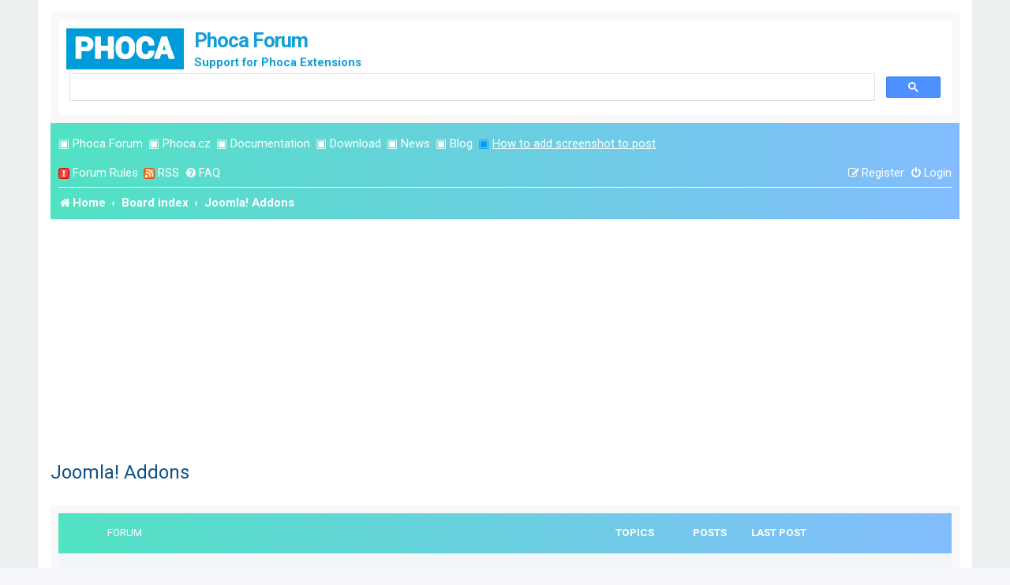

--- FILE ---
content_type: text/html; charset=UTF-8
request_url: https://www.phoca.cz/forum/viewforum.php?f=26&sid=aac24ff86bddae0f89f2184c298ccc3d
body_size: 8711
content:
<!DOCTYPE html>
<html dir="ltr" lang="en-gb">
<head>
<meta charset="utf-8" />
<meta http-equiv="X-UA-Compatible" content="IE=edge">
<meta name="viewport" content="width=device-width, initial-scale=1" />

<meta name="google-site-verification" content="VfldZ42n_icu4OvTlRKiQzrDWv7XaYjgGx0P3r9Boy0" />																															 
<title>Joomla! Addons - Phoca Forum</title>

	<link rel="alternate" type="application/atom+xml" title="Feed - Phoca Forum" href="/forum/app.php/feed?sid=f5eb13b30af375e254641d3a1dca0685">		<link rel="alternate" type="application/atom+xml" title="Feed - All forums" href="/forum/app.php/feed/forums?sid=f5eb13b30af375e254641d3a1dca0685">	<link rel="alternate" type="application/atom+xml" title="Feed - New Topics" href="/forum/app.php/feed/topics?sid=f5eb13b30af375e254641d3a1dca0685">	<link rel="alternate" type="application/atom+xml" title="Feed - Active Topics" href="/forum/app.php/feed/topics_active?sid=f5eb13b30af375e254641d3a1dca0685">			
	<link rel="canonical" href="https://www.phoca.cz/forum/viewforum.php?f=26">

<!--
	phpBB style name: prosilver
	Based on style:   prosilver (this is the default phpBB3 style)
	Original author:  Tom Beddard ( http://www.subBlue.com/ )
	Modified by:
-->



<!-- Cookie Consent -->
<!-- <link href="/media/plg_n3tcookieconsent/css/n3tconsentmanager.min.css?f64cc4c0ffc123a513a618b055c8b489" rel="stylesheet">
<script src="/media/plg_n3tcookieconsent/js/n3tconsentmanager.min.js?f64cc4c0ffc123a513a618b055c8b489"></script>
<script src="/media/plg_n3tcookieconsent/js/cookieconsent.min.js?f64cc4c0ffc123a513a618b055c8b489" defer></script>
<script src="initialize-cookie.js?f64cc4c0ffc123a513a618b055c8b489"></script>
-->


<link href="./assets/css/font-awesome.min.css?assets_version=541" rel="stylesheet">
<link href="./styles/prosilver/theme/stylesheet.css?assets_version=541" rel="stylesheet">
<link href="./styles/prosilver/theme/en/stylesheet.css?assets_version=541" rel="stylesheet">




<!--[if lte IE 9]>
	<link href="./styles/prosilver/theme/tweaks.css?assets_version=541" rel="stylesheet">
<![endif]-->


<script type="application/ld+json">
{
    "@context": "https://schema.org",
    "@type": "WebSite",
    "name": "Phoca Forum - support for Phoca extensions",
    "url": "https://www.phoca.cz/forum",
    "alternateName": "Phoca Forum - support for Phoca extensions"
}
</script>
<script type="application/ld+json">
{
    "@context": "https://schema.org",
    "@type": "WebSite",
    "url": "https://www.phoca.cz/forum",
    "potentialAction": {
        "@type": "SearchAction",
        "target": "https://www.phoca.cz/forum-search-results?cx=partner-pub-8548720326871505%3A4314685154&cof=FORID%3A10&ie=UTF-8&q={search_term}&sa=&siteurl=www.phoca.cz%2Fforum%2F",
        "query-input": "required name=search_term"
    }
}
</script>
<script type="application/ld+json">
{
    "@context": "https://schema.org",
    "@type": "Organization",
    "url": "https://www.phoca.cz/",
    "logo": "https://www.phoca.cz/phoca.png"
}
</script>
<script type="application/ld+json">
{
    "@context": "https://schema.org",
    "@type": "Organization",
    "name": "Phoca - extensions for Joomla! CMS",
    "url": "https://www.phoca.cz",
    "sameAs": [
        "https://www.facebook.com/Phoca.cz",
        "https://twitter.com/PhocaCz",
        "https://plus.google.com/+phoca/",
        "https://www.youtube.com/user/phocavideos",
        "https://pinterest.com/phocacz/"
    ]
}
</script>







<link href="./ext/phpbb/ads/styles/all/theme/phpbbads.css?assets_version=541" rel="stylesheet" media="screen">





<link href="/media/templates/site/cassiopeia_phoca/css/template-forum.css"  rel="stylesheet" media="screen">
<link href="/media/templates/site/cassiopeia_phoca/css/theme-forum.css"  rel="stylesheet" media="screen">

<!-- Google tag (gtag.js) -->
<script async src="https://www.googletagmanager.com/gtag/js?id=G-K1Z2G5152Y"></script>
<script>
  window.dataLayer = window.dataLayer || [];
  function gtag(){dataLayer.push(arguments);}
  gtag('js', new Date());

  gtag('config', 'G-K1Z2G5152Y');
</script>




</head>
<body id="phpbb" class="nojs notouch section-viewforum ltr ">


<div id="wrap" class="wrap">
	<a id="top" class="top-anchor" accesskey="t"></a>
	<div id="page-header">
		<div class="headerbar" role="banner">
					<div class="inner">

			<div id="site-description" class="site-description">
				<a id="logo" class="logo" href="https://www.phoca.cz/forum/" title="Home"><span class="site_logo"></span></a>
				<h1 class="ph-forum-header">Phoca Forum</h1>
				<p class="ph-forum-header-description">Support for Phoca Extensions</p>
				<p class="skiplink"><a href="#start_here">Skip to content</a></p>
			</div>

			<script async src="https://cse.google.com/cse.js?cx=8898029c36741159e"></script>
<div class="gcse-search"></div>
			
			
						
			</div>
					</div>
				<div class="navbar" role="navigation">
	<div class="inner">
	
<ul id="nav-main" class="nav-main linklist" role="menubar">
<li class="small-icon2"> ▣ <a href="http://www.phoca.cz/forum" title="Phoca Forum">Phoca Forum</a></li>	
<li class="small-icon2"> ▣ <a href="http://www.phoca.cz/" target="_blank" title="Phoca.cz">Phoca.cz</a></li>
<li class="small-icon2"> ▣ <a href="http://www.phoca.cz/documentation" target="_blank" title="Documentation">Documentation</a></li>
<li class="small-icon2"> ▣ <a href="http://www.phoca.cz/download" target="_blank" title="Download">Download</a></li>
<li class="small-icon2"> ▣ <a href="http://www.phoca.cz/news" target="_blank" title="News">News</a></li>
<li class="small-icon2"> ▣ <a href="http://www.phoca.cz/blog" target="_blank" title="Blog">Blog</a></li>
<li class="small-icon2" style="color:#0099ff;"> ▣ <a href="https://www.phoca.cz/documentation/86-joomla/50-phoca/994-how-to-add-image-or-screenshot-to-phoca-forum-post" target="_blank" title="Blog" style="text-decoration:underline;">How to add screenshot to post</a></li>
</ul>

	<ul id="nav-main" class="nav-main linklist" role="menubar">

		<li id="quick-links" class="quick-links dropdown-container responsive-menu hidden" data-skip-responsive="true">
			<a href="#" class="dropdown-trigger">
				<i class="icon fa-bars fa-fw" aria-hidden="true"></i><span>Quick links</span>
			</a>
			<div class="dropdown">
				<div class="pointer"><div class="pointer-inner"></div></div>
				<ul class="dropdown-contents" role="menu">
					
					
										<li class="separator"></li>

									</ul>
			</div>
		</li>


		
		<li class="small-icon2"><a href="javascript: void(0)" onclick="window.open('http://www.phoca.cz/forum/forum-rules.php', 'forumrules', 'width=700, height=600, scrollbars=yes'); return false;"><img src="./styles/prosilver/theme/images/icon_rules.gif" alt="" /></a> <a href="javascript: void(0)" onclick="window.open('http://www.phoca.cz/forum/forum-rules.php', 'forumrules', 'width=700, height=600, scrollbars=yes'); return false;">Forum Rules</a></li>
        
		<li class="small-icon2"><a href="http://www.phoca.cz/forum/app.php/feed" target="_blank" title="Phoca Forum RSS"><img src="./styles/prosilver/theme/images/icon_rss.gif" alt="" /></a> <a href="http://www.phoca.cz/forum/app.php/feed" target="_blank" title="Phoca Forum RSS">RSS</a></li>
		




				<li data-skip-responsive="true">
			<a href="/forum/app.php/help/faq?sid=f5eb13b30af375e254641d3a1dca0685" rel="help" title="Frequently Asked Questions" role="menuitem">
				<i class="icon fa-question-circle fa-fw" aria-hidden="true"></i><span>FAQ</span>
			</a>
		</li>
						
			<li class="rightside"  data-skip-responsive="true">
			<a href="./ucp.php?mode=login&amp;redirect=viewforum.php%3Ff%3D26&amp;sid=f5eb13b30af375e254641d3a1dca0685" title="Login" accesskey="x" role="menuitem">
				<i class="icon fa-power-off fa-fw" aria-hidden="true"></i><span>Login</span>
			</a>
		</li>
					<li class="rightside" data-skip-responsive="true">
				<a href="./ucp.php?mode=register&amp;sid=f5eb13b30af375e254641d3a1dca0685" role="menuitem">
					<i class="icon fa-pencil-square-o  fa-fw" aria-hidden="true"></i><span>Register</span>
				</a>
			</li>
						</ul>

	<ul id="nav-breadcrumbs" class="nav-breadcrumbs linklist navlinks" role="menubar">
				
		
		<li class="breadcrumbs" itemscope itemtype="https://schema.org/BreadcrumbList">

							<span class="crumb" itemtype="https://schema.org/ListItem" itemprop="itemListElement" itemscope><a itemprop="item" href="https://www.phoca.cz/forum/" data-navbar-reference="home"><i class="icon fa-home fa-fw" aria-hidden="true"></i><span itemprop="name">Home</span></a><meta itemprop="position" content="1" /></span>
			
							<span class="crumb" itemtype="https://schema.org/ListItem" itemprop="itemListElement" itemscope><a itemprop="item" href="./index.php?sid=f5eb13b30af375e254641d3a1dca0685" accesskey="h" data-navbar-reference="index"><span itemprop="name">Board index</span></a><meta itemprop="position" content="2" /></span>

											
								<span class="crumb" itemtype="https://schema.org/ListItem" itemprop="itemListElement" itemscope data-forum-id="26"><a itemprop="item" href="./viewforum.php?f=26&amp;sid=f5eb13b30af375e254641d3a1dca0685"><span itemprop="name">Joomla! Addons</span></a><meta itemprop="position" content="3" /></span>
							
					</li>

		
			</ul>

	</div>
</div>
	</div>

		<div style="margin: 10px 0;" data-ad-id="1">
		<script async src="//pagead2.googlesyndication.com/pagead/js/adsbygoogle.js"></script>
<!-- PFT -->
<ins class="adsbygoogle"
     style="display:block"
     data-ad-client="ca-pub-8548720326871505"
     data-ad-slot="6867405938"
     data-ad-format="auto"></ins>
<script>
(adsbygoogle = window.adsbygoogle || []).push({});
</script>
	</div>

	<a id="start_here" class="anchor"></a>
	<div id="page-body" class="page-body" role="main">
		
			<div id="phpbb-ads-ab" class="rules" style="display: none;">
		<div class="inner">
			<strong>Ad blocker detected:</strong> Our website is made possible by displaying online advertisements to our visitors. Please consider supporting us by disabling your ad blocker on our website.
		</div>
	</div>

	<script>
		'use strict';

		// Test presence of AdBlock and show message if present
		// Credit: https://christianheilmann.com/2015/12/25/detecting-adblock-without-an-extra-http-overhead/
		var test = document.createElement('div');
		test.innerHTML = '&nbsp;';
		test.className = 'adsbox';
		document.body.appendChild(test);
		window.setTimeout(function() {
			if (test.offsetHeight === 0) {
				document.getElementById('phpbb-ads-ab').removeAttribute('style');
			}
			test.remove();
		}, 100);
	</script>
<h2 class="forum-title"><a href="./viewforum.php?f=26&amp;sid=f5eb13b30af375e254641d3a1dca0685">Joomla! Addons</a></h2>


	
	
				<div class="forabg">
			<div class="inner">
			<ul class="topiclist">
				<li class="header">
										<dl class="row-item">
						<dt><div class="list-inner">Forum</div></dt>
						<dd class="topics">Topics</dd>
						<dd class="posts">Posts</dd>
						<dd class="lastpost"><span>Last post</span></dd>
					</dl>
									</li>
			</ul>
			<ul class="topiclist forums">
		
					<li class="row">
						<dl class="row-item forum_read">
				<dt title="No unread posts">
										<div class="list-inner">
													<!--
								<a class="feed-icon-forum" title="Feed - VirtueMart Addons And Themes" href="/forum/app.php/feed/forum/27?sid=f5eb13b30af375e254641d3a1dca0685">
									<i class="icon fa-rss-square fa-fw icon-orange" aria-hidden="true"></i><span class="sr-only">Feed - VirtueMart Addons And Themes</span>
								</a>
							-->
																		<a href="./viewforum.php?f=27&amp;sid=f5eb13b30af375e254641d3a1dca0685" class="forumtitle">VirtueMart Addons And Themes</a>
						<br />Before you ask about IDnR Addon see the  <strong class="text-strong"><span style="color:#AA0000"><a href="https://www.phoca.cz/documents/18-virtuemart/399-virtuemart-invoice-delivery-note-and-receipt-addon" class="postlink">VirtueMart - Invoice, Delivery Note and Receipt Addon</a></span></strong>												
												<div class="responsive-show" style="display: none;">
															Topics: <strong>325</strong>
													</div>
											</div>
				</dt>
									<dd class="topics">325 <dfn>Topics</dfn></dd>
					<dd class="posts">1404 <dfn>Posts</dfn></dd>
					<dd class="lastpost">
						<span>
																						<dfn>Last post</dfn>
																										<a href="./viewtopic.php?p=163094&amp;sid=f5eb13b30af375e254641d3a1dca0685#p163094" title="Re: Phoca PDF VirtueMart IDnR for Joomla 2.5 and VirtueMart 2.0" class="lastsubject">Re: Phoca PDF VirtueMart IDnR…</a> <br />
																	by <a href="./memberlist.php?mode=viewprofile&amp;u=2397&amp;sid=f5eb13b30af375e254641d3a1dca0685" style="color: #ff6600;" class="username-coloured">Benno</a>																	<a href="./viewtopic.php?p=163094&amp;sid=f5eb13b30af375e254641d3a1dca0685#p163094" title="View the latest post">
										<i class="icon fa-external-link-square fa-fw icon-lightgray icon-md" aria-hidden="true"></i><span class="sr-only">View the latest post</span>
									</a>
																<br /><time datetime="2020-10-04T14:32:27+00:00">04 Oct 2020, 16:32</time>
													</span>
					</dd>
							</dl>
					</li>
			
				</ul>

			</div>
		</div>
		





	
			<div class="forumbg">
		<div class="inner">
		<ul class="topiclist">
			<li class="header">
				<dl class="row-item">
					<dt id="active_topics"><div class="list-inner">Active topics</div></dt>
					<dd class="posts">Replies</dd>
					<dd class="views">Views</dd>
					<dd class="lastpost"><span>Last post</span></dd>
				</dl>
			</li>
		</ul>
		<ul class="topiclist topics">
	
				<li class="row bg1">
						<dl class="row-item topic_read">
				<dt title="No unread posts">
										<div class="list-inner">
																		<a href="./viewtopic.php?t=19315&amp;sid=f5eb13b30af375e254641d3a1dca0685" class="topictitle">Phoca PDF VirtueMart IDnR for Joomla 2.5 and VirtueMart 2.0</a>																								<br />
						
												<div class="responsive-show" style="display: none;">
							Last post by <a href="./memberlist.php?mode=viewprofile&amp;u=2397&amp;sid=f5eb13b30af375e254641d3a1dca0685" style="color: #ff6600;" class="username-coloured">Benno</a> &laquo; <a href="./viewtopic.php?p=163094&amp;sid=f5eb13b30af375e254641d3a1dca0685#p163094" title="Go to last post"><time datetime="2020-10-04T14:32:27+00:00">04 Oct 2020, 16:32</time></a>
													</div>
														<span class="responsive-show left-box" style="display: none;">Replies: <strong>13</strong></span>
													
						<div class="topic-poster responsive-hide left-box">
																												by <a href="./memberlist.php?mode=viewprofile&amp;u=18858&amp;sid=f5eb13b30af375e254641d3a1dca0685" class="username">lolaflores</a> &raquo; <time datetime="2012-04-20T20:41:24+00:00">20 Apr 2012, 22:41</time>
																				</div>

												<div class="pagination">
							<span><i class="icon fa-clone fa-fw" aria-hidden="true"></i></span>
							<ul>
															<li><a class="button" href="./viewtopic.php?t=19315&amp;sid=f5eb13b30af375e254641d3a1dca0685">1</a></li>
																							<li><a class="button" href="./viewtopic.php?t=19315&amp;sid=f5eb13b30af375e254641d3a1dca0685&amp;start=10">2</a></li>
																																													</ul>
						</div>
						
						
					</div>
				</dt>
				<dd class="posts">13 <dfn>Replies</dfn></dd>
				<dd class="views">429860 <dfn>Views</dfn></dd>
				<dd class="lastpost">
					<span><dfn>Last post </dfn>by <a href="./memberlist.php?mode=viewprofile&amp;u=2397&amp;sid=f5eb13b30af375e254641d3a1dca0685" style="color: #ff6600;" class="username-coloured">Benno</a>													<a href="./viewtopic.php?p=163094&amp;sid=f5eb13b30af375e254641d3a1dca0685#p163094" title="Go to last post">
								<i class="icon fa-external-link-square fa-fw icon-lightgray icon-md" aria-hidden="true"></i><span class="sr-only"></span>
							</a>
												<br /><time datetime="2020-10-04T14:32:27+00:00">04 Oct 2020, 16:32</time>
					</span>
				</dd>
			</dl>
					</li>
		
	

	
	
				<li class="row bg2">
						<dl class="row-item topic_read">
				<dt style="background-image: url('./images/icons/smile/question.gif'); background-repeat: no-repeat;" title="No unread posts">
										<div class="list-inner">
																		<a href="./viewtopic.php?t=12495&amp;sid=f5eb13b30af375e254641d3a1dca0685" class="topictitle">Gallery shopping system for photographers</a>																								<br />
						
												<div class="responsive-show" style="display: none;">
							Last post by <a href="./memberlist.php?mode=viewprofile&amp;u=1032&amp;sid=f5eb13b30af375e254641d3a1dca0685" style="color: #aa0000;" class="username-coloured">Jan</a> &laquo; <a href="./viewtopic.php?p=158203&amp;sid=f5eb13b30af375e254641d3a1dca0685#p158203" title="Go to last post"><time datetime="2019-10-13T09:54:57+00:00">13 Oct 2019, 11:54</time></a>
													</div>
														<span class="responsive-show left-box" style="display: none;">Replies: <strong>5</strong></span>
													
						<div class="topic-poster responsive-hide left-box">
																												by <a href="./memberlist.php?mode=viewprofile&amp;u=18862&amp;sid=f5eb13b30af375e254641d3a1dca0685" class="username">Redneck</a> &raquo; <time datetime="2011-02-08T22:30:48+00:00">09 Feb 2011, 00:30</time>
																				</div>

						
						
					</div>
				</dt>
				<dd class="posts">5 <dfn>Replies</dfn></dd>
				<dd class="views">32852 <dfn>Views</dfn></dd>
				<dd class="lastpost">
					<span><dfn>Last post </dfn>by <a href="./memberlist.php?mode=viewprofile&amp;u=1032&amp;sid=f5eb13b30af375e254641d3a1dca0685" style="color: #aa0000;" class="username-coloured">Jan</a>													<a href="./viewtopic.php?p=158203&amp;sid=f5eb13b30af375e254641d3a1dca0685#p158203" title="Go to last post">
								<i class="icon fa-external-link-square fa-fw icon-lightgray icon-md" aria-hidden="true"></i><span class="sr-only"></span>
							</a>
												<br /><time datetime="2019-10-13T09:54:57+00:00">13 Oct 2019, 11:54</time>
					</span>
				</dd>
			</dl>
					</li>
		
	

	
	
				<li class="row bg1">
						<dl class="row-item topic_read">
				<dt title="No unread posts">
										<div class="list-inner">
																		<a href="./viewtopic.php?t=56197&amp;sid=f5eb13b30af375e254641d3a1dca0685" class="topictitle">Error Message and Thumbnails mod_phoca_vm_category</a>																								<br />
						
												<div class="responsive-show" style="display: none;">
							Last post by <a href="./memberlist.php?mode=viewprofile&amp;u=1032&amp;sid=f5eb13b30af375e254641d3a1dca0685" style="color: #aa0000;" class="username-coloured">Jan</a> &laquo; <a href="./viewtopic.php?p=141053&amp;sid=f5eb13b30af375e254641d3a1dca0685#p141053" title="Go to last post"><time datetime="2016-08-16T22:31:00+00:00">17 Aug 2016, 00:31</time></a>
													</div>
														<span class="responsive-show left-box" style="display: none;">Replies: <strong>2</strong></span>
													
						<div class="topic-poster responsive-hide left-box">
																												by <a href="./memberlist.php?mode=viewprofile&amp;u=43111&amp;sid=f5eb13b30af375e254641d3a1dca0685" class="username">zolahr</a> &raquo; <time datetime="2016-08-11T11:09:45+00:00">11 Aug 2016, 13:09</time>
																				</div>

						
						
					</div>
				</dt>
				<dd class="posts">2 <dfn>Replies</dfn></dd>
				<dd class="views">29430 <dfn>Views</dfn></dd>
				<dd class="lastpost">
					<span><dfn>Last post </dfn>by <a href="./memberlist.php?mode=viewprofile&amp;u=1032&amp;sid=f5eb13b30af375e254641d3a1dca0685" style="color: #aa0000;" class="username-coloured">Jan</a>													<a href="./viewtopic.php?p=141053&amp;sid=f5eb13b30af375e254641d3a1dca0685#p141053" title="Go to last post">
								<i class="icon fa-external-link-square fa-fw icon-lightgray icon-md" aria-hidden="true"></i><span class="sr-only"></span>
							</a>
												<br /><time datetime="2016-08-16T22:31:00+00:00">17 Aug 2016, 00:31</time>
					</span>
				</dd>
			</dl>
					</li>
		
	

	
	
				<li class="row bg2">
						<dl class="row-item topic_read">
				<dt title="No unread posts">
										<div class="list-inner">
																		<a href="./viewtopic.php?t=25807&amp;sid=f5eb13b30af375e254641d3a1dca0685" class="topictitle">Limit 5 categories shown in level 3 and 4 (Phoca VirtueMart)</a>																								<br />
						
												<div class="responsive-show" style="display: none;">
							Last post by <a href="./memberlist.php?mode=viewprofile&amp;u=1032&amp;sid=f5eb13b30af375e254641d3a1dca0685" style="color: #aa0000;" class="username-coloured">Jan</a> &laquo; <a href="./viewtopic.php?p=140886&amp;sid=f5eb13b30af375e254641d3a1dca0685#p140886" title="Go to last post"><time datetime="2016-08-10T12:36:30+00:00">10 Aug 2016, 14:36</time></a>
													</div>
														<span class="responsive-show left-box" style="display: none;">Replies: <strong>4</strong></span>
													
						<div class="topic-poster responsive-hide left-box">
																												by <a href="./memberlist.php?mode=viewprofile&amp;u=35094&amp;sid=f5eb13b30af375e254641d3a1dca0685" class="username">marrth</a> &raquo; <time datetime="2014-04-21T02:16:18+00:00">21 Apr 2014, 04:16</time>
																				</div>

						
						
					</div>
				</dt>
				<dd class="posts">4 <dfn>Replies</dfn></dd>
				<dd class="views">30861 <dfn>Views</dfn></dd>
				<dd class="lastpost">
					<span><dfn>Last post </dfn>by <a href="./memberlist.php?mode=viewprofile&amp;u=1032&amp;sid=f5eb13b30af375e254641d3a1dca0685" style="color: #aa0000;" class="username-coloured">Jan</a>													<a href="./viewtopic.php?p=140886&amp;sid=f5eb13b30af375e254641d3a1dca0685#p140886" title="Go to last post">
								<i class="icon fa-external-link-square fa-fw icon-lightgray icon-md" aria-hidden="true"></i><span class="sr-only"></span>
							</a>
												<br /><time datetime="2016-08-10T12:36:30+00:00">10 Aug 2016, 14:36</time>
					</span>
				</dd>
			</dl>
					</li>
		
	

	
	
				<li class="row bg1">
						<dl class="row-item topic_read">
				<dt style="background-image: url('./images/icons/smile/question.gif'); background-repeat: no-repeat;" title="No unread posts">
										<div class="list-inner">
																		<a href="./viewtopic.php?t=34374&amp;sid=f5eb13b30af375e254641d3a1dca0685" class="topictitle">Phoca Virtuemart Category Module</a>																								<br />
						
												<div class="responsive-show" style="display: none;">
							Last post by <a href="./memberlist.php?mode=viewprofile&amp;u=2397&amp;sid=f5eb13b30af375e254641d3a1dca0685" style="color: #ff6600;" class="username-coloured">Benno</a> &laquo; <a href="./viewtopic.php?p=112679&amp;sid=f5eb13b30af375e254641d3a1dca0685#p112679" title="Go to last post"><time datetime="2015-06-12T12:34:22+00:00">12 Jun 2015, 14:34</time></a>
													</div>
														<span class="responsive-show left-box" style="display: none;">Replies: <strong>3</strong></span>
													
						<div class="topic-poster responsive-hide left-box">
																												by <a href="./memberlist.php?mode=viewprofile&amp;u=22416&amp;sid=f5eb13b30af375e254641d3a1dca0685" class="username">Logickske</a> &raquo; <time datetime="2015-06-08T10:03:01+00:00">08 Jun 2015, 12:03</time>
																				</div>

						
						
					</div>
				</dt>
				<dd class="posts">3 <dfn>Replies</dfn></dd>
				<dd class="views">30707 <dfn>Views</dfn></dd>
				<dd class="lastpost">
					<span><dfn>Last post </dfn>by <a href="./memberlist.php?mode=viewprofile&amp;u=2397&amp;sid=f5eb13b30af375e254641d3a1dca0685" style="color: #ff6600;" class="username-coloured">Benno</a>													<a href="./viewtopic.php?p=112679&amp;sid=f5eb13b30af375e254641d3a1dca0685#p112679" title="Go to last post">
								<i class="icon fa-external-link-square fa-fw icon-lightgray icon-md" aria-hidden="true"></i><span class="sr-only"></span>
							</a>
												<br /><time datetime="2015-06-12T12:34:22+00:00">12 Jun 2015, 14:34</time>
					</span>
				</dd>
			</dl>
					</li>
		
	

	
	
				<li class="row bg2">
						<dl class="row-item topic_read">
				<dt style="background-image: url('./images/icons/smile/question.gif'); background-repeat: no-repeat;" title="No unread posts">
										<div class="list-inner">
																		<a href="./viewtopic.php?t=28713&amp;sid=f5eb13b30af375e254641d3a1dca0685" class="topictitle">phoca category dtree module - expend all by default</a>																								<br />
						
												<div class="responsive-show" style="display: none;">
							Last post by <a href="./memberlist.php?mode=viewprofile&amp;u=1032&amp;sid=f5eb13b30af375e254641d3a1dca0685" style="color: #aa0000;" class="username-coloured">Jan</a> &laquo; <a href="./viewtopic.php?p=105605&amp;sid=f5eb13b30af375e254641d3a1dca0685#p105605" title="Go to last post"><time datetime="2015-03-21T16:47:34+00:00">21 Mar 2015, 18:47</time></a>
													</div>
														<span class="responsive-show left-box" style="display: none;">Replies: <strong>1</strong></span>
													
						<div class="topic-poster responsive-hide left-box">
																												by <a href="./memberlist.php?mode=viewprofile&amp;u=37332&amp;sid=f5eb13b30af375e254641d3a1dca0685" class="username">helloall</a> &raquo; <time datetime="2015-03-16T13:48:36+00:00">16 Mar 2015, 15:48</time>
																				</div>

						
						
					</div>
				</dt>
				<dd class="posts">1 <dfn>Replies</dfn></dd>
				<dd class="views">27670 <dfn>Views</dfn></dd>
				<dd class="lastpost">
					<span><dfn>Last post </dfn>by <a href="./memberlist.php?mode=viewprofile&amp;u=1032&amp;sid=f5eb13b30af375e254641d3a1dca0685" style="color: #aa0000;" class="username-coloured">Jan</a>													<a href="./viewtopic.php?p=105605&amp;sid=f5eb13b30af375e254641d3a1dca0685#p105605" title="Go to last post">
								<i class="icon fa-external-link-square fa-fw icon-lightgray icon-md" aria-hidden="true"></i><span class="sr-only"></span>
							</a>
												<br /><time datetime="2015-03-21T16:47:34+00:00">21 Mar 2015, 18:47</time>
					</span>
				</dd>
			</dl>
					</li>
		
	

	
	
				<li class="row bg1">
						<dl class="row-item topic_read">
				<dt title="No unread posts">
										<div class="list-inner">
																		<a href="./viewtopic.php?t=28330&amp;sid=f5eb13b30af375e254641d3a1dca0685" class="topictitle">Phoca VirtueMart Category Module</a>																								<br />
						
												<div class="responsive-show" style="display: none;">
							Last post by <a href="./memberlist.php?mode=viewprofile&amp;u=1032&amp;sid=f5eb13b30af375e254641d3a1dca0685" style="color: #aa0000;" class="username-coloured">Jan</a> &laquo; <a href="./viewtopic.php?p=104358&amp;sid=f5eb13b30af375e254641d3a1dca0685#p104358" title="Go to last post"><time datetime="2015-02-07T22:14:15+00:00">08 Feb 2015, 00:14</time></a>
													</div>
														<span class="responsive-show left-box" style="display: none;">Replies: <strong>5</strong></span>
													
						<div class="topic-poster responsive-hide left-box">
																												by <a href="./memberlist.php?mode=viewprofile&amp;u=36928&amp;sid=f5eb13b30af375e254641d3a1dca0685" class="username">DrAg0nBoY</a> &raquo; <time datetime="2015-01-30T12:42:47+00:00">30 Jan 2015, 14:42</time>
																				</div>

						
						
					</div>
				</dt>
				<dd class="posts">5 <dfn>Replies</dfn></dd>
				<dd class="views">30560 <dfn>Views</dfn></dd>
				<dd class="lastpost">
					<span><dfn>Last post </dfn>by <a href="./memberlist.php?mode=viewprofile&amp;u=1032&amp;sid=f5eb13b30af375e254641d3a1dca0685" style="color: #aa0000;" class="username-coloured">Jan</a>													<a href="./viewtopic.php?p=104358&amp;sid=f5eb13b30af375e254641d3a1dca0685#p104358" title="Go to last post">
								<i class="icon fa-external-link-square fa-fw icon-lightgray icon-md" aria-hidden="true"></i><span class="sr-only"></span>
							</a>
												<br /><time datetime="2015-02-07T22:14:15+00:00">08 Feb 2015, 00:14</time>
					</span>
				</dd>
			</dl>
					</li>
		
	

	
	
				<li class="row bg2">
						<dl class="row-item topic_read">
				<dt title="No unread posts">
										<div class="list-inner">
																		<a href="./viewtopic.php?t=27293&amp;sid=f5eb13b30af375e254641d3a1dca0685" class="topictitle">Phoca VirtueMart Category Module opens from the left</a>																								<br />
						
												<div class="responsive-show" style="display: none;">
							Last post by <a href="./memberlist.php?mode=viewprofile&amp;u=1032&amp;sid=f5eb13b30af375e254641d3a1dca0685" style="color: #aa0000;" class="username-coloured">Jan</a> &laquo; <a href="./viewtopic.php?p=101099&amp;sid=f5eb13b30af375e254641d3a1dca0685#p101099" title="Go to last post"><time datetime="2014-10-05T21:12:58+00:00">05 Oct 2014, 23:12</time></a>
													</div>
														<span class="responsive-show left-box" style="display: none;">Replies: <strong>1</strong></span>
													
						<div class="topic-poster responsive-hide left-box">
																												by <a href="./memberlist.php?mode=viewprofile&amp;u=36172&amp;sid=f5eb13b30af375e254641d3a1dca0685" class="username">yiannisps</a> &raquo; <time datetime="2014-10-05T11:57:02+00:00">05 Oct 2014, 13:57</time>
																				</div>

						
						
					</div>
				</dt>
				<dd class="posts">1 <dfn>Replies</dfn></dd>
				<dd class="views">28317 <dfn>Views</dfn></dd>
				<dd class="lastpost">
					<span><dfn>Last post </dfn>by <a href="./memberlist.php?mode=viewprofile&amp;u=1032&amp;sid=f5eb13b30af375e254641d3a1dca0685" style="color: #aa0000;" class="username-coloured">Jan</a>													<a href="./viewtopic.php?p=101099&amp;sid=f5eb13b30af375e254641d3a1dca0685#p101099" title="Go to last post">
								<i class="icon fa-external-link-square fa-fw icon-lightgray icon-md" aria-hidden="true"></i><span class="sr-only"></span>
							</a>
												<br /><time datetime="2014-10-05T21:12:58+00:00">05 Oct 2014, 23:12</time>
					</span>
				</dd>
			</dl>
					</li>
		
	

	
	
				<li class="row bg1">
						<dl class="row-item topic_read">
				<dt style="background-image: url('./images/icons/misc/star.gif'); background-repeat: no-repeat;" title="No unread posts">
										<div class="list-inner">
																		<a href="./viewtopic.php?t=27005&amp;sid=f5eb13b30af375e254641d3a1dca0685" class="topictitle">View subcategory products within parent category - dtree</a>																								<br />
						
												<div class="responsive-show" style="display: none;">
							Last post by <a href="./memberlist.php?mode=viewprofile&amp;u=1032&amp;sid=f5eb13b30af375e254641d3a1dca0685" style="color: #aa0000;" class="username-coloured">Jan</a> &laquo; <a href="./viewtopic.php?p=100490&amp;sid=f5eb13b30af375e254641d3a1dca0685#p100490" title="Go to last post"><time datetime="2014-09-22T22:26:31+00:00">23 Sep 2014, 00:26</time></a>
													</div>
														<span class="responsive-show left-box" style="display: none;">Replies: <strong>1</strong></span>
													
						<div class="topic-poster responsive-hide left-box">
																												by <a href="./memberlist.php?mode=viewprofile&amp;u=36060&amp;sid=f5eb13b30af375e254641d3a1dca0685" class="username">phlerndip</a> &raquo; <time datetime="2014-09-22T09:58:29+00:00">22 Sep 2014, 11:58</time>
																				</div>

						
						
					</div>
				</dt>
				<dd class="posts">1 <dfn>Replies</dfn></dd>
				<dd class="views">29285 <dfn>Views</dfn></dd>
				<dd class="lastpost">
					<span><dfn>Last post </dfn>by <a href="./memberlist.php?mode=viewprofile&amp;u=1032&amp;sid=f5eb13b30af375e254641d3a1dca0685" style="color: #aa0000;" class="username-coloured">Jan</a>													<a href="./viewtopic.php?p=100490&amp;sid=f5eb13b30af375e254641d3a1dca0685#p100490" title="Go to last post">
								<i class="icon fa-external-link-square fa-fw icon-lightgray icon-md" aria-hidden="true"></i><span class="sr-only"></span>
							</a>
												<br /><time datetime="2014-09-22T22:26:31+00:00">23 Sep 2014, 00:26</time>
					</span>
				</dd>
			</dl>
					</li>
		
	

	
	
				<li class="row bg2">
						<dl class="row-item topic_read">
				<dt style="background-image: url('./images/icons/smile/question.gif'); background-repeat: no-repeat;" title="No unread posts">
										<div class="list-inner">
																		<a href="./viewtopic.php?t=26712&amp;sid=f5eb13b30af375e254641d3a1dca0685" class="topictitle">Add other links to VirtueMart Category Module?</a>																								<br />
						
												<div class="responsive-show" style="display: none;">
							Last post by <a href="./memberlist.php?mode=viewprofile&amp;u=1032&amp;sid=f5eb13b30af375e254641d3a1dca0685" style="color: #aa0000;" class="username-coloured">Jan</a> &laquo; <a href="./viewtopic.php?p=100089&amp;sid=f5eb13b30af375e254641d3a1dca0685#p100089" title="Go to last post"><time datetime="2014-09-15T13:58:59+00:00">15 Sep 2014, 15:58</time></a>
													</div>
														<span class="responsive-show left-box" style="display: none;">Replies: <strong>5</strong></span>
													
						<div class="topic-poster responsive-hide left-box">
																												by <a href="./memberlist.php?mode=viewprofile&amp;u=35958&amp;sid=f5eb13b30af375e254641d3a1dca0685" class="username">dougevans</a> &raquo; <time datetime="2014-09-09T18:00:20+00:00">09 Sep 2014, 20:00</time>
																				</div>

						
						
					</div>
				</dt>
				<dd class="posts">5 <dfn>Replies</dfn></dd>
				<dd class="views">35158 <dfn>Views</dfn></dd>
				<dd class="lastpost">
					<span><dfn>Last post </dfn>by <a href="./memberlist.php?mode=viewprofile&amp;u=1032&amp;sid=f5eb13b30af375e254641d3a1dca0685" style="color: #aa0000;" class="username-coloured">Jan</a>													<a href="./viewtopic.php?p=100089&amp;sid=f5eb13b30af375e254641d3a1dca0685#p100089" title="Go to last post">
								<i class="icon fa-external-link-square fa-fw icon-lightgray icon-md" aria-hidden="true"></i><span class="sr-only"></span>
							</a>
												<br /><time datetime="2014-09-15T13:58:59+00:00">15 Sep 2014, 15:58</time>
					</span>
				</dd>
			</dl>
					</li>
		
	

	
	
				<li class="row bg1">
						<dl class="row-item topic_read">
				<dt title="No unread posts">
										<div class="list-inner">
																		<a href="./viewtopic.php?t=26444&amp;sid=f5eb13b30af375e254641d3a1dca0685" class="topictitle">Phoca module catdtree</a>																								<br />
						
												<div class="responsive-show" style="display: none;">
							Last post by <a href="./memberlist.php?mode=viewprofile&amp;u=1032&amp;sid=f5eb13b30af375e254641d3a1dca0685" style="color: #aa0000;" class="username-coloured">Jan</a> &laquo; <a href="./viewtopic.php?p=99104&amp;sid=f5eb13b30af375e254641d3a1dca0685#p99104" title="Go to last post"><time datetime="2014-08-05T20:46:08+00:00">05 Aug 2014, 22:46</time></a>
													</div>
														<span class="responsive-show left-box" style="display: none;">Replies: <strong>3</strong></span>
													
						<div class="topic-poster responsive-hide left-box">
																												by <a href="./memberlist.php?mode=viewprofile&amp;u=35735&amp;sid=f5eb13b30af375e254641d3a1dca0685" class="username">greenkey</a> &raquo; <time datetime="2014-08-01T07:29:23+00:00">01 Aug 2014, 09:29</time>
																				</div>

						
						
					</div>
				</dt>
				<dd class="posts">3 <dfn>Replies</dfn></dd>
				<dd class="views">29271 <dfn>Views</dfn></dd>
				<dd class="lastpost">
					<span><dfn>Last post </dfn>by <a href="./memberlist.php?mode=viewprofile&amp;u=1032&amp;sid=f5eb13b30af375e254641d3a1dca0685" style="color: #aa0000;" class="username-coloured">Jan</a>													<a href="./viewtopic.php?p=99104&amp;sid=f5eb13b30af375e254641d3a1dca0685#p99104" title="Go to last post">
								<i class="icon fa-external-link-square fa-fw icon-lightgray icon-md" aria-hidden="true"></i><span class="sr-only"></span>
							</a>
												<br /><time datetime="2014-08-05T20:46:08+00:00">05 Aug 2014, 22:46</time>
					</span>
				</dd>
			</dl>
					</li>
		
	

	
	
				<li class="row bg2">
						<dl class="row-item topic_read">
				<dt title="No unread posts">
										<div class="list-inner">
																		<a href="./viewtopic.php?t=26351&amp;sid=f5eb13b30af375e254641d3a1dca0685" class="topictitle">Phoca VM Tree - All Categories as NO LINK</a>																								<br />
						
												<div class="responsive-show" style="display: none;">
							Last post by <a href="./memberlist.php?mode=viewprofile&amp;u=35645&amp;sid=f5eb13b30af375e254641d3a1dca0685" class="username">borysjr</a> &laquo; <a href="./viewtopic.php?p=98609&amp;sid=f5eb13b30af375e254641d3a1dca0685#p98609" title="Go to last post"><time datetime="2014-07-19T07:18:18+00:00">19 Jul 2014, 09:18</time></a>
													</div>
														<span class="responsive-show left-box" style="display: none;">Replies: <strong>2</strong></span>
													
						<div class="topic-poster responsive-hide left-box">
																												by <a href="./memberlist.php?mode=viewprofile&amp;u=35645&amp;sid=f5eb13b30af375e254641d3a1dca0685" class="username">borysjr</a> &raquo; <time datetime="2014-07-17T20:58:32+00:00">17 Jul 2014, 22:58</time>
																				</div>

						
						
					</div>
				</dt>
				<dd class="posts">2 <dfn>Replies</dfn></dd>
				<dd class="views">35299 <dfn>Views</dfn></dd>
				<dd class="lastpost">
					<span><dfn>Last post </dfn>by <a href="./memberlist.php?mode=viewprofile&amp;u=35645&amp;sid=f5eb13b30af375e254641d3a1dca0685" class="username">borysjr</a>													<a href="./viewtopic.php?p=98609&amp;sid=f5eb13b30af375e254641d3a1dca0685#p98609" title="Go to last post">
								<i class="icon fa-external-link-square fa-fw icon-lightgray icon-md" aria-hidden="true"></i><span class="sr-only"></span>
							</a>
												<br /><time datetime="2014-07-19T07:18:18+00:00">19 Jul 2014, 09:18</time>
					</span>
				</dd>
			</dl>
					</li>
		
	

	
	
				<li class="row bg1">
						<dl class="row-item topic_read">
				<dt title="No unread posts">
										<div class="list-inner">
																		<a href="./viewtopic.php?t=25951&amp;sid=f5eb13b30af375e254641d3a1dca0685" class="topictitle">Phoca VM category button</a>																								<br />
						
												<div class="responsive-show" style="display: none;">
							Last post by <a href="./memberlist.php?mode=viewprofile&amp;u=1032&amp;sid=f5eb13b30af375e254641d3a1dca0685" style="color: #aa0000;" class="username-coloured">Jan</a> &laquo; <a href="./viewtopic.php?p=97206&amp;sid=f5eb13b30af375e254641d3a1dca0685#p97206" title="Go to last post"><time datetime="2014-05-18T22:40:34+00:00">19 May 2014, 00:40</time></a>
													</div>
														<span class="responsive-show left-box" style="display: none;">Replies: <strong>3</strong></span>
													
						<div class="topic-poster responsive-hide left-box">
																												by <a href="./memberlist.php?mode=viewprofile&amp;u=35239&amp;sid=f5eb13b30af375e254641d3a1dca0685" class="username">Cyrusxxx</a> &raquo; <time datetime="2014-05-13T09:12:49+00:00">13 May 2014, 11:12</time>
																				</div>

						
						
					</div>
				</dt>
				<dd class="posts">3 <dfn>Replies</dfn></dd>
				<dd class="views">30323 <dfn>Views</dfn></dd>
				<dd class="lastpost">
					<span><dfn>Last post </dfn>by <a href="./memberlist.php?mode=viewprofile&amp;u=1032&amp;sid=f5eb13b30af375e254641d3a1dca0685" style="color: #aa0000;" class="username-coloured">Jan</a>													<a href="./viewtopic.php?p=97206&amp;sid=f5eb13b30af375e254641d3a1dca0685#p97206" title="Go to last post">
								<i class="icon fa-external-link-square fa-fw icon-lightgray icon-md" aria-hidden="true"></i><span class="sr-only"></span>
							</a>
												<br /><time datetime="2014-05-18T22:40:34+00:00">19 May 2014, 00:40</time>
					</span>
				</dd>
			</dl>
					</li>
		
	

	
	
				<li class="row bg2">
						<dl class="row-item topic_read">
				<dt title="No unread posts">
										<div class="list-inner">
																		<a href="./viewtopic.php?t=25854&amp;sid=f5eb13b30af375e254641d3a1dca0685" class="topictitle">Phoca category dtree module</a>																								<br />
						
												<div class="responsive-show" style="display: none;">
							Last post by <a href="./memberlist.php?mode=viewprofile&amp;u=1032&amp;sid=f5eb13b30af375e254641d3a1dca0685" style="color: #aa0000;" class="username-coloured">Jan</a> &laquo; <a href="./viewtopic.php?p=96836&amp;sid=f5eb13b30af375e254641d3a1dca0685#p96836" title="Go to last post"><time datetime="2014-05-04T20:35:39+00:00">04 May 2014, 22:35</time></a>
													</div>
														<span class="responsive-show left-box" style="display: none;">Replies: <strong>1</strong></span>
													
						<div class="topic-poster responsive-hide left-box">
																												by <a href="./memberlist.php?mode=viewprofile&amp;u=35147&amp;sid=f5eb13b30af375e254641d3a1dca0685" class="username">xarekx</a> &raquo; <time datetime="2014-04-29T07:30:33+00:00">29 Apr 2014, 09:30</time>
																				</div>

						
						
					</div>
				</dt>
				<dd class="posts">1 <dfn>Replies</dfn></dd>
				<dd class="views">28610 <dfn>Views</dfn></dd>
				<dd class="lastpost">
					<span><dfn>Last post </dfn>by <a href="./memberlist.php?mode=viewprofile&amp;u=1032&amp;sid=f5eb13b30af375e254641d3a1dca0685" style="color: #aa0000;" class="username-coloured">Jan</a>													<a href="./viewtopic.php?p=96836&amp;sid=f5eb13b30af375e254641d3a1dca0685#p96836" title="Go to last post">
								<i class="icon fa-external-link-square fa-fw icon-lightgray icon-md" aria-hidden="true"></i><span class="sr-only"></span>
							</a>
												<br /><time datetime="2014-05-04T20:35:39+00:00">04 May 2014, 22:35</time>
					</span>
				</dd>
			</dl>
					</li>
		
	

	
	
				<li class="row bg1">
						<dl class="row-item topic_read">
				<dt title="No unread posts">
										<div class="list-inner">
																		<a href="./viewtopic.php?t=25741&amp;sid=f5eb13b30af375e254641d3a1dca0685" class="topictitle">category plugin virtuemart</a>																								<br />
						
												<div class="responsive-show" style="display: none;">
							Last post by <a href="./memberlist.php?mode=viewprofile&amp;u=1032&amp;sid=f5eb13b30af375e254641d3a1dca0685" style="color: #aa0000;" class="username-coloured">Jan</a> &laquo; <a href="./viewtopic.php?p=96408&amp;sid=f5eb13b30af375e254641d3a1dca0685#p96408" title="Go to last post"><time datetime="2014-04-13T16:56:14+00:00">13 Apr 2014, 18:56</time></a>
													</div>
														<span class="responsive-show left-box" style="display: none;">Replies: <strong>1</strong></span>
													
						<div class="topic-poster responsive-hide left-box">
																												by <a href="./memberlist.php?mode=viewprofile&amp;u=35030&amp;sid=f5eb13b30af375e254641d3a1dca0685" class="username">ukprint4u</a> &raquo; <time datetime="2014-04-10T15:08:37+00:00">10 Apr 2014, 17:08</time>
																				</div>

						
						
					</div>
				</dt>
				<dd class="posts">1 <dfn>Replies</dfn></dd>
				<dd class="views">27963 <dfn>Views</dfn></dd>
				<dd class="lastpost">
					<span><dfn>Last post </dfn>by <a href="./memberlist.php?mode=viewprofile&amp;u=1032&amp;sid=f5eb13b30af375e254641d3a1dca0685" style="color: #aa0000;" class="username-coloured">Jan</a>													<a href="./viewtopic.php?p=96408&amp;sid=f5eb13b30af375e254641d3a1dca0685#p96408" title="Go to last post">
								<i class="icon fa-external-link-square fa-fw icon-lightgray icon-md" aria-hidden="true"></i><span class="sr-only"></span>
							</a>
												<br /><time datetime="2014-04-13T16:56:14+00:00">13 Apr 2014, 18:56</time>
					</span>
				</dd>
			</dl>
					</li>
		
	

	
	
				<li class="row bg2">
						<dl class="row-item topic_read">
				<dt title="No unread posts">
										<div class="list-inner">
																		<a href="./viewtopic.php?t=25230&amp;sid=f5eb13b30af375e254641d3a1dca0685" class="topictitle">No captcha with Proforms Basic displayed</a>																								<br />
						
												<div class="responsive-show" style="display: none;">
							Last post by <a href="./memberlist.php?mode=viewprofile&amp;u=1032&amp;sid=f5eb13b30af375e254641d3a1dca0685" style="color: #aa0000;" class="username-coloured">Jan</a> &laquo; <a href="./viewtopic.php?p=94586&amp;sid=f5eb13b30af375e254641d3a1dca0685#p94586" title="Go to last post"><time datetime="2014-02-05T00:07:42+00:00">05 Feb 2014, 02:07</time></a>
													</div>
														<span class="responsive-show left-box" style="display: none;">Replies: <strong>1</strong></span>
													
						<div class="topic-poster responsive-hide left-box">
																												by <a href="./memberlist.php?mode=viewprofile&amp;u=34516&amp;sid=f5eb13b30af375e254641d3a1dca0685" class="username">aabild</a> &raquo; <time datetime="2014-02-02T15:15:57+00:00">02 Feb 2014, 17:15</time>
																				</div>

						
						
					</div>
				</dt>
				<dd class="posts">1 <dfn>Replies</dfn></dd>
				<dd class="views">30234 <dfn>Views</dfn></dd>
				<dd class="lastpost">
					<span><dfn>Last post </dfn>by <a href="./memberlist.php?mode=viewprofile&amp;u=1032&amp;sid=f5eb13b30af375e254641d3a1dca0685" style="color: #aa0000;" class="username-coloured">Jan</a>													<a href="./viewtopic.php?p=94586&amp;sid=f5eb13b30af375e254641d3a1dca0685#p94586" title="Go to last post">
								<i class="icon fa-external-link-square fa-fw icon-lightgray icon-md" aria-hidden="true"></i><span class="sr-only"></span>
							</a>
												<br /><time datetime="2014-02-05T00:07:42+00:00">05 Feb 2014, 02:07</time>
					</span>
				</dd>
			</dl>
					</li>
		
	

	
	
				<li class="row bg1">
						<dl class="row-item topic_read">
				<dt style="background-image: url('./images/icons/smile/alert.gif'); background-repeat: no-repeat;" title="No unread posts">
										<div class="list-inner">
																		<a href="./viewtopic.php?t=25223&amp;sid=f5eb13b30af375e254641d3a1dca0685" class="topictitle">No points when two lines Item</a>																								<br />
						
												<div class="responsive-show" style="display: none;">
							Last post by <a href="./memberlist.php?mode=viewprofile&amp;u=1032&amp;sid=f5eb13b30af375e254641d3a1dca0685" style="color: #aa0000;" class="username-coloured">Jan</a> &laquo; <a href="./viewtopic.php?p=94572&amp;sid=f5eb13b30af375e254641d3a1dca0685#p94572" title="Go to last post"><time datetime="2014-02-04T23:12:28+00:00">05 Feb 2014, 01:12</time></a>
													</div>
														<span class="responsive-show left-box" style="display: none;">Replies: <strong>1</strong></span>
													
						<div class="topic-poster responsive-hide left-box">
																												by <a href="./memberlist.php?mode=viewprofile&amp;u=34508&amp;sid=f5eb13b30af375e254641d3a1dca0685" class="username">v001</a> &raquo; <time datetime="2014-02-01T21:35:27+00:00">01 Feb 2014, 23:35</time>
																				</div>

						
						
					</div>
				</dt>
				<dd class="posts">1 <dfn>Replies</dfn></dd>
				<dd class="views">27600 <dfn>Views</dfn></dd>
				<dd class="lastpost">
					<span><dfn>Last post </dfn>by <a href="./memberlist.php?mode=viewprofile&amp;u=1032&amp;sid=f5eb13b30af375e254641d3a1dca0685" style="color: #aa0000;" class="username-coloured">Jan</a>													<a href="./viewtopic.php?p=94572&amp;sid=f5eb13b30af375e254641d3a1dca0685#p94572" title="Go to last post">
								<i class="icon fa-external-link-square fa-fw icon-lightgray icon-md" aria-hidden="true"></i><span class="sr-only"></span>
							</a>
												<br /><time datetime="2014-02-04T23:12:28+00:00">05 Feb 2014, 01:12</time>
					</span>
				</dd>
			</dl>
					</li>
		
	

	
	
				<li class="row bg2">
						<dl class="row-item topic_read">
				<dt title="No unread posts">
										<div class="list-inner">
																		<a href="./viewtopic.php?t=25124&amp;sid=f5eb13b30af375e254641d3a1dca0685" class="topictitle">Phoca VirtueMart Category Module language</a>																								<br />
						
												<div class="responsive-show" style="display: none;">
							Last post by <a href="./memberlist.php?mode=viewprofile&amp;u=24215&amp;sid=f5eb13b30af375e254641d3a1dca0685" class="username">artonweb</a> &laquo; <a href="./viewtopic.php?p=94247&amp;sid=f5eb13b30af375e254641d3a1dca0685#p94247" title="Go to last post"><time datetime="2014-01-23T21:20:42+00:00">23 Jan 2014, 23:20</time></a>
													</div>
														<span class="responsive-show left-box" style="display: none;">Replies: <strong>2</strong></span>
													
						<div class="topic-poster responsive-hide left-box">
																												by <a href="./memberlist.php?mode=viewprofile&amp;u=24215&amp;sid=f5eb13b30af375e254641d3a1dca0685" class="username">artonweb</a> &raquo; <time datetime="2014-01-21T13:06:55+00:00">21 Jan 2014, 15:06</time>
																				</div>

						
						
					</div>
				</dt>
				<dd class="posts">2 <dfn>Replies</dfn></dd>
				<dd class="views">27366 <dfn>Views</dfn></dd>
				<dd class="lastpost">
					<span><dfn>Last post </dfn>by <a href="./memberlist.php?mode=viewprofile&amp;u=24215&amp;sid=f5eb13b30af375e254641d3a1dca0685" class="username">artonweb</a>													<a href="./viewtopic.php?p=94247&amp;sid=f5eb13b30af375e254641d3a1dca0685#p94247" title="Go to last post">
								<i class="icon fa-external-link-square fa-fw icon-lightgray icon-md" aria-hidden="true"></i><span class="sr-only"></span>
							</a>
												<br /><time datetime="2014-01-23T21:20:42+00:00">23 Jan 2014, 23:20</time>
					</span>
				</dd>
			</dl>
					</li>
		
	

	
	
				<li class="row bg1">
						<dl class="row-item topic_read">
				<dt title="No unread posts">
										<div class="list-inner">
																		<a href="./viewtopic.php?t=24914&amp;sid=f5eb13b30af375e254641d3a1dca0685" class="topictitle">Phoca VirtueMart Category Module optimization</a>																								<br />
						
												<div class="responsive-show" style="display: none;">
							Last post by <a href="./memberlist.php?mode=viewprofile&amp;u=1032&amp;sid=f5eb13b30af375e254641d3a1dca0685" style="color: #aa0000;" class="username-coloured">Jan</a> &laquo; <a href="./viewtopic.php?p=93604&amp;sid=f5eb13b30af375e254641d3a1dca0685#p93604" title="Go to last post"><time datetime="2013-12-25T16:59:41+00:00">25 Dec 2013, 18:59</time></a>
													</div>
														<span class="responsive-show left-box" style="display: none;">Replies: <strong>1</strong></span>
													
						<div class="topic-poster responsive-hide left-box">
																												by <a href="./memberlist.php?mode=viewprofile&amp;u=34160&amp;sid=f5eb13b30af375e254641d3a1dca0685" class="username">cyberteclas</a> &raquo; <time datetime="2013-12-14T10:11:17+00:00">14 Dec 2013, 12:11</time>
																				</div>

						
						
					</div>
				</dt>
				<dd class="posts">1 <dfn>Replies</dfn></dd>
				<dd class="views">27156 <dfn>Views</dfn></dd>
				<dd class="lastpost">
					<span><dfn>Last post </dfn>by <a href="./memberlist.php?mode=viewprofile&amp;u=1032&amp;sid=f5eb13b30af375e254641d3a1dca0685" style="color: #aa0000;" class="username-coloured">Jan</a>													<a href="./viewtopic.php?p=93604&amp;sid=f5eb13b30af375e254641d3a1dca0685#p93604" title="Go to last post">
								<i class="icon fa-external-link-square fa-fw icon-lightgray icon-md" aria-hidden="true"></i><span class="sr-only"></span>
							</a>
												<br /><time datetime="2013-12-25T16:59:41+00:00">25 Dec 2013, 18:59</time>
					</span>
				</dd>
			</dl>
					</li>
		
	

	
	
				<li class="row bg2">
						<dl class="row-item topic_read">
				<dt style="background-image: url('./images/icons/smile/question.gif'); background-repeat: no-repeat;" title="No unread posts">
										<div class="list-inner">
																		<a href="./viewtopic.php?t=24842&amp;sid=f5eb13b30af375e254641d3a1dca0685" class="topictitle">Virtuemart Category Module - categories order issue</a>																								<br />
						
												<div class="responsive-show" style="display: none;">
							Last post by <a href="./memberlist.php?mode=viewprofile&amp;u=1032&amp;sid=f5eb13b30af375e254641d3a1dca0685" style="color: #aa0000;" class="username-coloured">Jan</a> &laquo; <a href="./viewtopic.php?p=93310&amp;sid=f5eb13b30af375e254641d3a1dca0685#p93310" title="Go to last post"><time datetime="2013-12-11T12:15:07+00:00">11 Dec 2013, 14:15</time></a>
													</div>
														<span class="responsive-show left-box" style="display: none;">Replies: <strong>3</strong></span>
													
						<div class="topic-poster responsive-hide left-box">
																												by <a href="./memberlist.php?mode=viewprofile&amp;u=34082&amp;sid=f5eb13b30af375e254641d3a1dca0685" class="username">kiku</a> &raquo; <time datetime="2013-12-02T13:01:16+00:00">02 Dec 2013, 15:01</time>
																				</div>

						
						
					</div>
				</dt>
				<dd class="posts">3 <dfn>Replies</dfn></dd>
				<dd class="views">39160 <dfn>Views</dfn></dd>
				<dd class="lastpost">
					<span><dfn>Last post </dfn>by <a href="./memberlist.php?mode=viewprofile&amp;u=1032&amp;sid=f5eb13b30af375e254641d3a1dca0685" style="color: #aa0000;" class="username-coloured">Jan</a>													<a href="./viewtopic.php?p=93310&amp;sid=f5eb13b30af375e254641d3a1dca0685#p93310" title="Go to last post">
								<i class="icon fa-external-link-square fa-fw icon-lightgray icon-md" aria-hidden="true"></i><span class="sr-only"></span>
							</a>
												<br /><time datetime="2013-12-11T12:15:07+00:00">11 Dec 2013, 14:15</time>
					</span>
				</dd>
			</dl>
					</li>
		
				</ul>
		</div>
	</div>
	



<div class="action-bar actions-jump">
		<p class="jumpbox-return">
		<a href="./index.php?sid=f5eb13b30af375e254641d3a1dca0685" class="left-box arrow-left" accesskey="r">
			<i class="icon fa-angle-left fa-fw icon-black" aria-hidden="true"></i><span>Return to Board Index</span>
		</a>
	</p>
	
		<div class="jumpbox dropdown-container dropdown-container-right dropdown-up dropdown-left dropdown-button-control" id="jumpbox">
			<span title="Jump to" class="button button-secondary dropdown-trigger dropdown-select">
				<span>Jump to</span>
				<span class="caret"><i class="icon fa-sort-down fa-fw" aria-hidden="true"></i></span>
			</span>
		<div class="dropdown">
			<div class="pointer"><div class="pointer-inner"></div></div>
			<ul class="dropdown-contents">
																				<li><a href="./viewforum.php?f=17&amp;sid=f5eb13b30af375e254641d3a1dca0685" class="jumpbox-cat-link"> <span> Joomla! Components</span></a></li>
																<li><a href="./viewforum.php?f=1&amp;sid=f5eb13b30af375e254641d3a1dca0685" class="jumpbox-sub-link"><span class="spacer"></span> <span>&#8627; &nbsp; Phoca Gallery</span></a></li>
																<li><a href="./viewforum.php?f=31&amp;sid=f5eb13b30af375e254641d3a1dca0685" class="jumpbox-sub-link"><span class="spacer"></span> <span>&#8627; &nbsp; Phoca Download</span></a></li>
																<li><a href="./viewforum.php?f=2&amp;sid=f5eb13b30af375e254641d3a1dca0685" class="jumpbox-sub-link"><span class="spacer"></span> <span>&#8627; &nbsp; Phoca Guestbook</span></a></li>
																<li><a href="./viewforum.php?f=39&amp;sid=f5eb13b30af375e254641d3a1dca0685" class="jumpbox-sub-link"><span class="spacer"></span> <span>&#8627; &nbsp; Phoca Restaurant Menu</span></a></li>
																<li><a href="./viewforum.php?f=44&amp;sid=f5eb13b30af375e254641d3a1dca0685" class="jumpbox-sub-link"><span class="spacer"></span> <span>&#8627; &nbsp; Phoca Cart</span></a></li>
																<li><a href="./viewforum.php?f=45&amp;sid=f5eb13b30af375e254641d3a1dca0685" class="jumpbox-sub-link"><span class="spacer"></span> <span>&#8627; &nbsp; Phoca Photo</span></a></li>
																<li><a href="./viewforum.php?f=37&amp;sid=f5eb13b30af375e254641d3a1dca0685" class="jumpbox-sub-link"><span class="spacer"></span> <span>&#8627; &nbsp; Phoca PDF</span></a></li>
																<li><a href="./viewforum.php?f=30&amp;sid=f5eb13b30af375e254641d3a1dca0685" class="jumpbox-sub-link"><span class="spacer"></span> <span>&#8627; &nbsp; Phoca Documentation</span></a></li>
																<li><a href="./viewforum.php?f=38&amp;sid=f5eb13b30af375e254641d3a1dca0685" class="jumpbox-sub-link"><span class="spacer"></span> <span>&#8627; &nbsp; Phoca Maps</span></a></li>
																<li><a href="./viewforum.php?f=3&amp;sid=f5eb13b30af375e254641d3a1dca0685" class="jumpbox-sub-link"><span class="spacer"></span> <span>&#8627; &nbsp; Phoca Favicon</span></a></li>
																<li><a href="./viewforum.php?f=46&amp;sid=f5eb13b30af375e254641d3a1dca0685" class="jumpbox-sub-link"><span class="spacer"></span> <span>&#8627; &nbsp; Phoca Panorama</span></a></li>
																<li><a href="./viewforum.php?f=47&amp;sid=f5eb13b30af375e254641d3a1dca0685" class="jumpbox-sub-link"><span class="spacer"></span> <span>&#8627; &nbsp; Phoca Commander</span></a></li>
																<li><a href="./viewforum.php?f=43&amp;sid=f5eb13b30af375e254641d3a1dca0685" class="jumpbox-sub-link"><span class="spacer"></span> <span>&#8627; &nbsp; Phoca Font</span></a></li>
																<li><a href="./viewforum.php?f=42&amp;sid=f5eb13b30af375e254641d3a1dca0685" class="jumpbox-sub-link"><span class="spacer"></span> <span>&#8627; &nbsp; Phoca Email (Newsletter)</span></a></li>
																<li><a href="./viewforum.php?f=36&amp;sid=f5eb13b30af375e254641d3a1dca0685" class="jumpbox-sub-link"><span class="spacer"></span> <span>&#8627; &nbsp; Phoca SEF</span></a></li>
																<li><a href="./viewforum.php?f=48&amp;sid=f5eb13b30af375e254641d3a1dca0685" class="jumpbox-sub-link"><span class="spacer"></span> <span>&#8627; &nbsp; Phoca Install</span></a></li>
																<li><a href="./viewforum.php?f=18&amp;sid=f5eb13b30af375e254641d3a1dca0685" class="jumpbox-cat-link"> <span> Joomla! Modules</span></a></li>
																<li><a href="./viewforum.php?f=13&amp;sid=f5eb13b30af375e254641d3a1dca0685" class="jumpbox-sub-link"><span class="spacer"></span> <span>&#8627; &nbsp; Phoca Gallery Modules</span></a></li>
																<li><a href="./viewforum.php?f=32&amp;sid=f5eb13b30af375e254641d3a1dca0685" class="jumpbox-sub-link"><span class="spacer"></span> <span>&#8627; &nbsp; Phoca Modules</span></a></li>
																<li><a href="./viewforum.php?f=19&amp;sid=f5eb13b30af375e254641d3a1dca0685" class="jumpbox-cat-link"> <span> Joomla! Plugins</span></a></li>
																<li><a href="./viewforum.php?f=9&amp;sid=f5eb13b30af375e254641d3a1dca0685" class="jumpbox-sub-link"><span class="spacer"></span> <span>&#8627; &nbsp; Phoca Gallery Plugins</span></a></li>
																<li><a href="./viewforum.php?f=33&amp;sid=f5eb13b30af375e254641d3a1dca0685" class="jumpbox-sub-link"><span class="spacer"></span> <span>&#8627; &nbsp; Phoca Plugins</span></a></li>
																<li><a href="./viewforum.php?f=26&amp;sid=f5eb13b30af375e254641d3a1dca0685" class="jumpbox-cat-link"> <span> Joomla! Addons</span></a></li>
																<li><a href="./viewforum.php?f=27&amp;sid=f5eb13b30af375e254641d3a1dca0685" class="jumpbox-sub-link"><span class="spacer"></span> <span>&#8627; &nbsp; VirtueMart Addons And Themes</span></a></li>
																<li><a href="./viewforum.php?f=34&amp;sid=f5eb13b30af375e254641d3a1dca0685" class="jumpbox-cat-link"> <span> Joomla! Templates</span></a></li>
																<li><a href="./viewforum.php?f=35&amp;sid=f5eb13b30af375e254641d3a1dca0685" class="jumpbox-sub-link"><span class="spacer"></span> <span>&#8627; &nbsp; Phoca Templates</span></a></li>
																<li><a href="./viewforum.php?f=28&amp;sid=f5eb13b30af375e254641d3a1dca0685" class="jumpbox-cat-link"> <span> Joomla! Tools</span></a></li>
																<li><a href="./viewforum.php?f=29&amp;sid=f5eb13b30af375e254641d3a1dca0685" class="jumpbox-sub-link"><span class="spacer"></span> <span>&#8627; &nbsp; Phoca Tools</span></a></li>
																<li><a href="./viewforum.php?f=20&amp;sid=f5eb13b30af375e254641d3a1dca0685" class="jumpbox-cat-link"> <span> Free Scripts</span></a></li>
																<li><a href="./viewforum.php?f=6&amp;sid=f5eb13b30af375e254641d3a1dca0685" class="jumpbox-sub-link"><span class="spacer"></span> <span>&#8627; &nbsp; Phoca Free Scripts</span></a></li>
																<li><a href="./viewforum.php?f=21&amp;sid=f5eb13b30af375e254641d3a1dca0685" class="jumpbox-cat-link"> <span> General Forums</span></a></li>
																<li><a href="./viewforum.php?f=7&amp;sid=f5eb13b30af375e254641d3a1dca0685" class="jumpbox-sub-link"><span class="spacer"></span> <span>&#8627; &nbsp; General Forum</span></a></li>
																<li><a href="./viewforum.php?f=16&amp;sid=f5eb13b30af375e254641d3a1dca0685" class="jumpbox-sub-link"><span class="spacer"></span> <span>&#8627; &nbsp; Translations</span></a></li>
																<li><a href="./viewforum.php?f=40&amp;sid=f5eb13b30af375e254641d3a1dca0685" class="jumpbox-sub-link"><span class="spacer"></span> <span>&#8627; &nbsp; Moderator Forum</span></a></li>
																<li><a href="./viewforum.php?f=23&amp;sid=f5eb13b30af375e254641d3a1dca0685" class="jumpbox-cat-link"> <span> Development</span></a></li>
																<li><a href="./viewforum.php?f=11&amp;sid=f5eb13b30af375e254641d3a1dca0685" class="jumpbox-sub-link"><span class="spacer"></span> <span>&#8627; &nbsp; Phoca Gallery Development</span></a></li>
																<li><a href="./viewforum.php?f=12&amp;sid=f5eb13b30af375e254641d3a1dca0685" class="jumpbox-sub-link"><span class="spacer"></span> <span>&#8627; &nbsp; Phoca Guestbook Development</span></a></li>
											</ul>
		</div>
	</div>

	</div>




			</div>

	<div style="margin: 10px 0; clear: both;" data-ad-id="2">
		<script async src="//pagead2.googlesyndication.com/pagead/js/adsbygoogle.js"></script>
<!-- PFB -->
<ins class="adsbygoogle"
     style="display:block"
     data-ad-client="ca-pub-8548720326871505"
     data-ad-slot="9820872338"
     data-ad-format="auto"></ins>
<script>
(adsbygoogle = window.adsbygoogle || []).push({});
</script>
	</div>

<div id="page-footer" class="page-footer" role="contentinfo">
	<div class="navbar" role="navigation">
	<div class="inner">

	<ul id="nav-footer" class="nav-footer linklist" role="menubar">
		<li class="breadcrumbs">
							<span class="crumb"><a href="https://www.phoca.cz/forum/" data-navbar-reference="home"><i class="icon fa-home fa-fw" aria-hidden="true"></i><span>Home</span></a></span>									<span class="crumb"><a href="./index.php?sid=f5eb13b30af375e254641d3a1dca0685" data-navbar-reference="index"><span>Board index</span></a></span>					</li>
		
				<li class="rightside">All times are <span title="UTC+2">UTC+02:00</span></li>
							<li class="rightside">
				<a href="/forum/app.php/user/delete_cookies?sid=f5eb13b30af375e254641d3a1dca0685" data-ajax="true" data-refresh="true" role="menuitem">
					<i class="icon fa-trash fa-fw" aria-hidden="true"></i><span>Delete cookies</span>
				</a>
			</li>
														</ul>

	</div>
</div>

	<div class="copyright">
				<p class="footer-row">
			<span class="footer-copyright">Powered by <a href="https://www.phpbb.com/">phpBB</a>&reg; Forum Software &copy; phpBB Limited</span>
		</p>
						<p class="footer-row" role="menu">
			<a class="footer-link" href="./ucp.php?mode=privacy&amp;sid=f5eb13b30af375e254641d3a1dca0685" title="Privacy" role="menuitem">
				<span class="footer-link-text">Privacy</span>
			</a>
			|
			<a class="footer-link" href="./ucp.php?mode=terms&amp;sid=f5eb13b30af375e254641d3a1dca0685" title="Terms" role="menuitem">
				<span class="footer-link-text">Terms</span>
			</a>
		</p>
					</div>

	<div id="darkenwrapper" class="darkenwrapper" data-ajax-error-title="AJAX error" data-ajax-error-text="Something went wrong when processing your request." data-ajax-error-text-abort="User aborted request." data-ajax-error-text-timeout="Your request timed out; please try again." data-ajax-error-text-parsererror="Something went wrong with the request and the server returned an invalid reply.">
		<div id="darken" class="darken">&nbsp;</div>
	</div>

	<div id="phpbb_alert" class="phpbb_alert" data-l-err="Error" data-l-timeout-processing-req="Request timed out.">
		<a href="#" class="alert_close">
			<i class="icon fa-times-circle fa-fw" aria-hidden="true"></i>
		</a>
		<h3 class="alert_title">&nbsp;</h3><p class="alert_text"></p>
	</div>
	<div id="phpbb_confirm" class="phpbb_alert">
		<a href="#" class="alert_close">
			<i class="icon fa-times-circle fa-fw" aria-hidden="true"></i>
		</a>
		<div class="alert_text"></div>
	</div>
</div>

</div>

<div>
	<a id="bottom" class="anchor" accesskey="z"></a>
	</div>

<script src="./assets/javascript/jquery-3.7.1.min.js?assets_version=541"></script>
<script src="./assets/javascript/core.js?assets_version=541"></script>




	
<script src="./styles/prosilver/template/forum_fn.js?assets_version=541"></script>
<script src="./styles/prosilver/template/ajax.js?assets_version=541"></script>




<script type="text/javascript">
jQuery( document ).ready(function() {
   jQuery(".rh_tag:contains(Translation)").addClass('tag-translation');
   jQuery(".rh_tag:contains(Solved)").addClass('tag-solved');
   jQuery(".rh_tag:contains(FeatureRequest)").addClass('tag-fr');
   jQuery(".rh_tag:contains(Improvement)").addClass('tag-improvement');
});
</script>
</body>
</html>


--- FILE ---
content_type: text/html; charset=utf-8
request_url: https://www.google.com/recaptcha/api2/aframe
body_size: 113
content:
<!DOCTYPE HTML><html><head><meta http-equiv="content-type" content="text/html; charset=UTF-8"></head><body><script nonce="YcB2ML4t129JPiGucLC_lA">/** Anti-fraud and anti-abuse applications only. See google.com/recaptcha */ try{var clients={'sodar':'https://pagead2.googlesyndication.com/pagead/sodar?'};window.addEventListener("message",function(a){try{if(a.source===window.parent){var b=JSON.parse(a.data);var c=clients[b['id']];if(c){var d=document.createElement('img');d.src=c+b['params']+'&rc='+(localStorage.getItem("rc::a")?sessionStorage.getItem("rc::b"):"");window.document.body.appendChild(d);sessionStorage.setItem("rc::e",parseInt(sessionStorage.getItem("rc::e")||0)+1);localStorage.setItem("rc::h",'1769036649988');}}}catch(b){}});window.parent.postMessage("_grecaptcha_ready", "*");}catch(b){}</script></body></html>